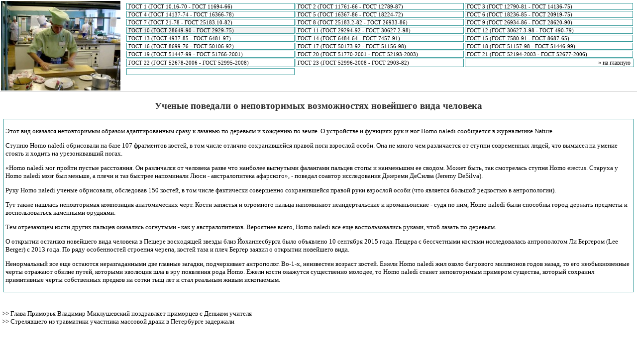

--- FILE ---
content_type: text/html; charset=cp1251
request_url: http://www.ripaltacremasca.net/ripalta15133.htm
body_size: 2817
content:
<!DOCTYPE html PUBLIC "-//W3C//DTD XHTML 1.0 Transitional//EN" "http://www.w3.org/TR/xhtml1/DTD/xhtml1-transitional.dtd">
<html xmlns="http://www.w3.org/1999/xhtml" >
<head>  
	





   <title>Ученые поведали о неповторимых возможностях новейшего вида человека</title>
 <link rel="StyleSheet" href="food.css" type="text/css"> <META NAME="keywords" content="ГОСТ 2874-82"> <meta http-equiv="Content-Type" content="text/html; charset=windows-1251">  

           <meta name="author" content="Ripaltacremasca.net" />

                 <link rel="icon" href="favicon.ico" type="image/x-icon">
          <link rel="shortcut icon" href="favicon.ico" type="image/x-icon">
</head>

<body> 
 <table style="border-bottom: 1px solid #cccccc;"> <tr valign=top> <td><img src="ripaltac.jpg"></td> <td> <table> <tr> <td style="vertical-align: top;"> <table width=100% class=mn> <tr valign=top> <td nowrap >&nbsp;<a class=nav href="default0.htm">ГОСТ 1 (ГОСТ 10.16-70 - ГОСТ 11694-66)</a>               </td>
                                             <td nowrap >&nbsp;<a class=nav href="default1.htm">ГОСТ 2 (ГОСТ 11761-66 - ГОСТ 12789-87)</a>               </td>
                                             <td nowrap >&nbsp;<a class=nav href="default2.htm">ГОСТ 3 (ГОСТ 12790-81 - ГОСТ 14136-75)</a></td>                                   </tr>
                                                                  <!-- Ripaltacremasca.net - ГОСТы -->
                           <tr> <td nowrap >&nbsp;<a class=nav href="default3.htm">ГОСТ 4 (ГОСТ 14137-74 - ГОСТ 16366-78)</a>               </td>
                                             <td nowrap >&nbsp;<a class=nav href="default4.htm">ГОСТ 5 (ГОСТ 16367-86 - ГОСТ 18224-72)</a>               </td>
                                             <td nowrap >&nbsp;<a class=nav href="default5.htm">ГОСТ 6 (ГОСТ 18236-85 - ГОСТ 20919-75)</a></td>                                   </tr>
                                                                  <!-- Ripaltacremasca.net - ГОСТы -->
                           <tr> <td nowrap >&nbsp;<a class=nav href="default6.htm">ГОСТ 7 (ГОСТ 21-78 - ГОСТ 25183.10-82)</a>               </td>
                                             <td nowrap >&nbsp;<a class=nav href="default7.htm">ГОСТ 8 (ГОСТ 25183.2-82 - ГОСТ 26933-86)</a>               </td>
                                             <td nowrap >&nbsp;<a class=nav href="default8.htm">ГОСТ 9 (ГОСТ 26934-86 - ГОСТ 28620-90)</a></td>                                   </tr>
                                                                  <!-- Ripaltacremasca.net - ГОСТы -->
                           <tr> <td nowrap style="background: #f3f3f3;">&nbsp;<a class=selnav href="default9.htm">ГОСТ 10 (ГОСТ 28649-90 - ГОСТ 2929-75)</a>               </td>
                                             <td nowrap >&nbsp;<a class=nav href="default10.htm">ГОСТ 11 (ГОСТ 29294-92 - ГОСТ 30627.2-98)</a>               </td>
                                             <td nowrap >&nbsp;<a class=nav href="default11.htm">ГОСТ 12 (ГОСТ 30627.3-98 - ГОСТ 490-79)</a></td>                                   </tr>
                                                                  <!-- Ripaltacremasca.net - ГОСТы -->
                           <tr> <td nowrap >&nbsp;<a class=nav href="default12.htm">ГОСТ 13 (ГОСТ 4937-85 - ГОСТ 6481-97)</a>               </td>
                                             <td nowrap >&nbsp;<a class=nav href="default13.htm">ГОСТ 14 (ГОСТ 6484-64 - ГОСТ 7457-91)</a>               </td>
                                             <td nowrap >&nbsp;<a class=nav href="default14.htm">ГОСТ 15 (ГОСТ 7580-91 - ГОСТ 8687-65)</a></td>                                   </tr>
                                                                  <!-- Ripaltacremasca.net - ГОСТы -->
                           <tr> <td nowrap >&nbsp;<a class=nav href="default15.htm">ГОСТ 16 (ГОСТ 8699-76 - ГОСТ 50106-92)</a>               </td>
                                             <td nowrap >&nbsp;<a class=nav href="default16.htm">ГОСТ 17 (ГОСТ 50173-92 - ГОСТ 51156-98)</a>               </td>
                                             <td nowrap >&nbsp;<a class=nav href="default17.htm">ГОСТ 18 (ГОСТ 51157-98 - ГОСТ 51446-99)</a></td>                                   </tr>
                                                                  <!-- Ripaltacremasca.net - ГОСТы -->
                           <tr> <td nowrap >&nbsp;<a class=nav href="default18.htm">ГОСТ 19 (ГОСТ 51447-99 - ГОСТ 51766-2001)</a>               </td>
                                             <td nowrap >&nbsp;<a class=nav href="default19.htm">ГОСТ 20 (ГОСТ 51770-2001 - ГОСТ 52193-2003)</a>               </td>
                                             <td nowrap >&nbsp;<a class=nav href="default20.htm">ГОСТ 21 (ГОСТ 52194-2003 - ГОСТ 52677-2006)</a></td>                                   </tr>
                                                                  <!-- Ripaltacremasca.net - ГОСТы -->
                           <tr> <td nowrap >&nbsp;<a class=nav href="default21.htm">ГОСТ 22 (ГОСТ 52678-2006 - ГОСТ 52995-2008)</a>               </td>
                                             <td nowrap >&nbsp;<a class=nav href="default22.htm">ГОСТ 23 (ГОСТ 52996-2008 - ГОСТ 2903-82)</a></td> <td colspan=2 align=right style='text-align: right;'><a href="index.htm" style="text-decoration: none; font-size: 12px;">&raquo; на главную</a>&nbsp;&nbsp;</td></tr><tr> <td> &nbsp;             </td> </tr> </table> </td> </tr> </table>  </td> </tr> </table> <table> <tr> <td style='padding: 5;'> <table> <tr valign=top> <td>                          
  
  <h1>Ученые поведали о неповторимых возможностях новейшего вида человека</h1>
<table class="TSt" width="100%" cellspacing=3 cellpadding=2> <tr><td  width="70%">

    <p>Этот вид оказался неповторимым образом адаптированным сразу к лазанью по деревьям и хождению по земле. О устройстве и функциях рук и ног Homo naledi сообщается в журнальчике Nature.</p><p>Ступню Homo naledi обрисовали на базе 107 фрагментов костей, в том числе отлично сохранившейся правой ноги взрослой особи. Она не много чем различается от ступни современных людей, что вымысел на умение стоять и ходить на урезонивавший ногах.</p><p>«Homo naledi мог пройти пустые расстояния. Он различался от человека разве что наиболее выгнутыми фалангами пальцев стопы и наименьшим ее сводом. Может быть, так смотрелась ступня Homo erectus. Старуха у Homo naledi мозг был меньше, а плечи и таз быстрее напоминали Люси - австралопитека афарского», - поведал соавтор исследования Джереми ДеСилва (Jeremy DeSilva).</p><p>Руку Homo naledi ученые обрисовали, обследовав 150 костей, в том числе фактически совершенно сохранившейся правой руки взрослой особи (что является большой редкостью в антропологии).</p><p>Тут также нашлась неповторимая композиция анатомических черт. Кости запястья и огромного пальца напоминают неандертальские и кроманьонские - судя по ним, Homo naledi были способны город держать предметы и воспользоваться каменными орудиями.</p><p>Тем отрезающем кости других пальцев оказались согнутыми - как у австралопитеков. Вероятнее всего, Homo naledi все еще воспользовались руками, чтоб лазать по деревьям.</p><p>О открытии останков новейшего вида человека в Пещере восходящей звезды близ Йоханнесбурга было объявлено 10 сентября 2015 года. Пещера с бессчетными костями исследовалась антропологом Ли Бергером (Lee Berger) с 2013 года. По ряду особенностей строения черепа, костей таза и плеч Бергер заявил о открытии новейшего вида.</p><p>Ненормальный все еще остаются неразгаданными две главные загадки, подчеркивает антрополог. Во-1-х, неизвестен возраст костей. Ежели Homo naledi жил около багрового миллионов годов назад, то его необыкновенные черты отражают обилие путей, которыми эволюция шла в эру появления рода Homo. Ежели кости окажутся существенно молодее, то Homo naledi станет неповторимым примером существа, который сохранил примитивные черты собственных предков на сотки тыщ лет и стал реальным живым ископаемым.</p>  </td>            
	</tr>
	
</table>



             <br /><br />
     <a href="ripalta14765.htm">>> </a>Глава Приморья Владимир Миклушевский поздравляет приморцев с Деньком учителя
<br />     <a href="ripalta12284.htm">>> </a>Стрелявшего из травматики участника массовой драки в Петербурге задержали
<br /><br />             </td> </tr> </table> </td> </tr> </table>  
  </body>   
</html>